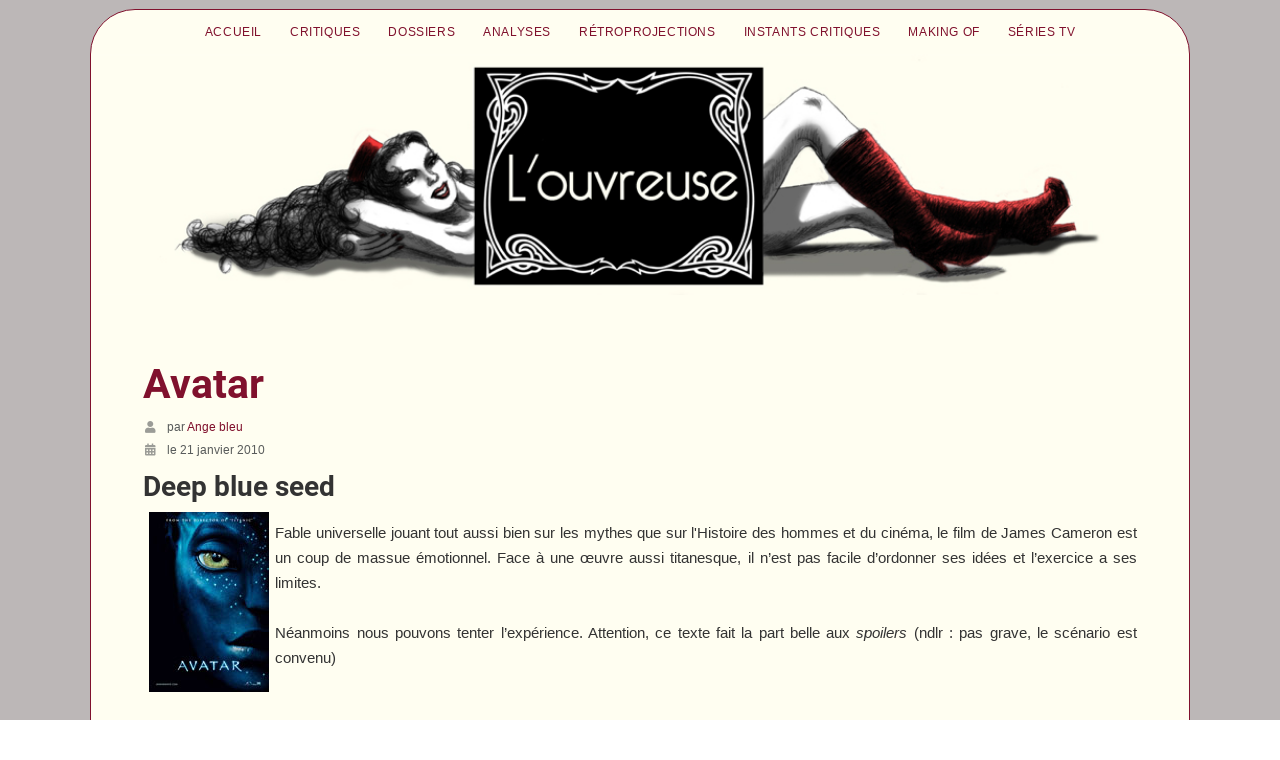

--- FILE ---
content_type: text/html; charset=utf-8
request_url: http://www.louvreuse.net/analyse/avatar.html
body_size: 14954
content:
<!DOCTYPE html>
<html lang="fr-fr" dir="ltr">
<head>
    <meta charset="utf-8">
	<meta name="rights" content="(c) Créateurs d'Univers - Association loi 1901">
	<meta name="author" content="Ange bleu">
	<meta name="viewport" content="width=device-width, initial-scale=1">
	<meta name="description" content="Analyse de Avatar de James Cameron">
	<meta name="generator" content="Joomla! - Open Source Content Management">
	<title>L'ouvreuse - Avatar</title>
	<link href="/media/system/images/joomla-favicon.svg" rel="icon" type="image/svg+xml">
	<link href="/media/templates/site/cassiopeia/images/favicon.ico" rel="alternate icon" type="image/vnd.microsoft.icon">
	<link href="/media/system/images/joomla-favicon-pinned.svg" rel="mask-icon" color="#000">
	<link href="http://www.louvreuse.net/component/search/?layout=blog&amp;id=581&amp;format=opensearch&amp;Itemid=44&amp;catid=25" rel="search" title="Valider L'ouvreuse" type="application/opensearchdescription+xml">

    <link href="/media/system/css/joomla-fontawesome.min.css?8528f29d2e6caf2154a28c83c915d8c5" rel="lazy-stylesheet" /><noscript><link href="/media/system/css/joomla-fontawesome.min.css?8528f29d2e6caf2154a28c83c915d8c5" rel="stylesheet" /></noscript>
	<link href="/media/templates/site/cassiopeia/css/global/fonts-local_roboto.min.css?8528f29d2e6caf2154a28c83c915d8c5" rel="lazy-stylesheet" /><noscript><link href="/media/templates/site/cassiopeia/css/global/fonts-local_roboto.min.css?8528f29d2e6caf2154a28c83c915d8c5" rel="stylesheet" /></noscript>
	<link href="/media/templates/site/cassiopeia/css/template.min.css?8528f29d2e6caf2154a28c83c915d8c5" rel="stylesheet" />
	<link href="/media/templates/site/cassiopeia/css/global/colors_standard.min.css?8528f29d2e6caf2154a28c83c915d8c5" rel="stylesheet" />
	<link href="/media/templates/site/cassiopeia/css/vendor/joomla-custom-elements/joomla-alert.min.css?0.2.0" rel="stylesheet" />
	<link href="/media/templates/site/cassiopeia/css/user.css?8528f29d2e6caf2154a28c83c915d8c5" rel="stylesheet" />
	<style>:root {
		--hue: 214;
		--template-bg-light: #f0f4fb;
		--template-text-dark: #495057;
		--template-text-light: #ffffff;
		--template-link-color: var(--link-color);
		--template-special-color: #001B4C;
		
	}</style>
	<style>div.mod_search98 input[type="search"]{ width:auto; }</style>

    <script src="/media/vendor/metismenujs/js/metismenujs.min.js?1.4.0" defer></script>
	<script src="/media/vendor/jquery/js/jquery.min.js?3.7.1"></script>
	<script src="/media/legacy/js/jquery-noconflict.min.js?647005fc12b79b3ca2bb30c059899d5994e3e34d"></script>
	<script src="/media/templates/site/cassiopeia/js/mod_menu/menu-metismenu.min.js?8528f29d2e6caf2154a28c83c915d8c5" defer></script>
	<script src="/media/mod_menu/js/menu-es5.min.js?8528f29d2e6caf2154a28c83c915d8c5" nomodule defer></script>
	<script type="application/json" class="joomla-script-options new">{"joomla.jtext":{"ERROR":"Erreur","MESSAGE":"Message","NOTICE":"Annonce","WARNING":"Avertissement","JCLOSE":"Fermer","JOK":"OK","JOPEN":"Ouvrir"},"system.paths":{"root":"","rootFull":"http:\/\/www.louvreuse.net\/","base":"","baseFull":"http:\/\/www.louvreuse.net\/"},"csrf.token":"dad48dde019c6f5d88a927b754e96421"}</script>
	<script src="/media/system/js/core.min.js?37ffe4186289eba9c5df81bea44080aff77b9684"></script>
	<script src="/media/templates/site/cassiopeia/js/template.min.js?8528f29d2e6caf2154a28c83c915d8c5" defer></script>
	<script src="/media/vendor/bootstrap/js/bootstrap-es5.min.js?5.3.2" nomodule defer></script>
	<script src="/media/system/js/messages-es5.min.js?c29829fd2432533d05b15b771f86c6637708bd9d" nomodule defer></script>
	<script src="/media/vendor/bootstrap/js/collapse.min.js?5.3.2" type="module"></script>
	<script src="/media/system/js/messages.min.js?7f7aa28ac8e8d42145850e8b45b3bc82ff9a6411" type="module"></script>

</head>

<body class="site com_content wrapper-fluid view-article layout-blog no-task itemid-44 has-sidebar-left">
    <header class="header container-header full-width">

        
        
        
            </header>

    <div class="site-grid">
                    <div class="container-banner full-width">
                <ul class="mod-menu mod-list nav ">
<li class="nav-item item-17"><a href="/index.php" >Accueil</a></li><li class="nav-item item-45"><a href="/critique.html" >Critiques</a></li><li class="nav-item item-47"><a href="/dossier.html" >Dossiers</a></li><li class="nav-item item-49"><a href="/analyses.html" >Analyses</a></li><li class="nav-item item-50"><a href="/rétroprojections.html" >Rétroprojections</a></li><li class="nav-item item-51"><a href="/instant-critique.html" >Instants critiques</a></li><li class="nav-item item-85"><a href="/making-of.html" >Making of</a></li><li class="nav-item item-94"><a href="/séries-tv.html" >Séries TV</a></li></ul>

<div id="mod-custom163" class="mod-custom custom">
    <p><img src="/images/banners/louvreusev2.jpg" alt="L’ouvreuse" /></p></div>

            </div>
        
        
        
                <div class="grid-child container-sidebar-left">
            <div class="sidebar-left card ">
        <div class="card-body">
                
<div id="mod-custom136" class="mod-custom custom">
    <p style="text-align: center;"><a href="/dossier/gerardmer2024.html"><img title="Affiche Gérardmer 2024" src="/images/stories/festivals/gerardmer2024/gerardmer2024_aff.jpg" alt="Affiche Gérardmer 2024" width="120" height="160" border="0" /></a></p>
<p>Festival : <strong><a href="/dossier/reims-polar-2024.html">Reims Polar 2024</a></strong><br />Critique : <strong><a href="/critique/6-underground.html">6 Underground</a></strong><br />Critique : <a href="/critique/toy-story-4.html"><strong>Toy Story 4</strong></a><br />Série : <a href="/serie-tv/the-terror.html"><strong>The Terror</strong></a><br />Dossier : <a href="/dossier/hugues-le-loup-d-erckmann-chatrian.html"><strong>Hugues-Le-Loup</strong></a><br />Dossier : <a href="/dossier/thrawn-janet-de-robert-louis-stevenson.html"><strong>Thrawn Janet</strong></a><br />Rétro : <a href="/retroprojection/du-silence-et-des-ombres.html"><strong>Du Silence Et Des Ombres</strong></a><br />Analyse : <a href="/analyse/trilogie-de-la-paranoia.html"><strong>La trilogie de la paranoïa</strong></a><span style="line-height: 15.8079996109009px;"><span style="font-size: 12.16px; line-height: 15.808px;"><br /></span></span></p></div>
    </div>
</div>
<div class="sidebar-left card ">
        <div class="card-body">
                <div class="search mod_search98">
	<form action="/analyse/avatar.html" method="post" class="form-inline" role="search">
		<label for="mod-search-searchword98" class="element-invisible"></label> <input name="searchword" id="mod-search-searchword98" maxlength="200"  class="inputbox search-query input-medium" type="search" size="20" placeholder="Recherche..." /><br /> <input type="image" alt="OK" class="button" src="/" onclick="this.form.searchword.focus();"/>		<input type="hidden" name="task" value="search" />
		<input type="hidden" name="option" value="com_search" />
		<input type="hidden" name="Itemid" value="44" />
	</form>
</div>
    </div>
</div>
<div class="sidebar-left card ">
            <h3 class="card-header ">Le vestiaire de L'ouvreuse</h3>        <div class="card-body">
                
<nav class="navbar navbar-expand-lg" aria-label="Le vestiaire de L&#039;ouvreuse">
    <button class="navbar-toggler navbar-toggler-right" type="button" data-bs-toggle="collapse" data-bs-target="#navbar105" aria-controls="navbar105" aria-expanded="false" aria-label="Permuter la navigation">
        <span class="icon-menu" aria-hidden="true"></span>
    </button>
    <div class="collapse navbar-collapse" id="navbar105">
        <ul class="mod-menu mod-menu_dropdown-metismenu metismenu mod-list ">
<li class="metismenu-item item-75 level-1"><a href="/index-des-films-chroniques.html" >Index des films et archives</a></li><li class="metismenu-item item-211 level-1"><a href="/index-des-meneuses-de-revues.html" >Index des Meneuses de revues</a></li><li class="metismenu-item item-196 level-1"><a href="http://louvreuse.net/bulletin/notation.html" >Archives du bulletin</a></li><li class="metismenu-item item-133 level-1"><a href="http://garrelouvreuse.tumblr.com/" target="_blank" rel="noopener noreferrer">L'humeur de Louis Garrel</a></li><li class="metismenu-item item-110 level-1"><a href="/les-petits-detournements.html" >Les petits détournements</a></li><li class="metismenu-item item-107 level-1"><a href="http://louvreuse.net/pdf/louvreuse-dossier_de_presse.pdf" target="_blank" rel="noopener noreferrer">Note d'intention</a></li></ul>
    </div>
</nav>
    </div>
</div>

        </div>
        
        <div class="grid-child container-component">
            
            
            <div id="system-message-container" aria-live="polite"></div>

            <main>
            <div class="com-content-article item-page" itemscope itemtype="https://schema.org/Article">
    <meta itemprop="inLanguage" content="fr-FR">
    
    
        <div class="page-header">
        <h1 itemprop="headline">
            Avatar        </h1>
                            </div>
        
        
            <dl class="article-info text-muted">

            <dt class="article-info-term">
                    </dt>

                    <dd class="createdby" itemprop="author" itemscope itemtype="https://schema.org/Person">
    <span class="icon-user icon-fw" aria-hidden="true"></span>
                    par <a href="/component/contact/contact/10-ange-bleu.html?catid=85&amp;Itemid=134" itemprop="url"><span itemprop="name">Ange bleu</span></a>    </dd>
        
        
        
        
        
    
                        <dd class="create">
    <span class="icon-calendar icon-fw" aria-hidden="true"></span>
    <time datetime="2010-01-21T01:00:00+01:00" itemprop="dateCreated">
        le 21 janvier 2010    </time>
</dd>
        
        
            </dl>
    
    
        
                                                <div itemprop="articleBody" class="com-content-article__body">
        <h3>Deep blue seed</h3>
<p><img src="/images/stories/affiches/avatar0_aff.jpg" border="0" alt="Affiche Avatar" title="Affiche Avatar" hspace="6" width="120" height="180" style="float: left;" /></p>
<div>Fable universelle jouant tout aussi bien sur les mythes que sur l'Histoire des hommes et du cinéma, le film de James Cameron est un coup de massue émotionnel. Face à une œuvre aussi titanesque, il n’est pas facile d’ordonner ses idées et l’exercice a ses limites.</div>
 
<p><br />Néanmoins nous pouvons tenter l’expérience. Attention, ce texte fait la part belle aux <em>spoilers</em> (ndlr : pas grave, le scénario est convenu)<br /><br /><br /><span style="font-size: medium;"><strong>CHAPITRE 1 : MYTHE</strong></span><strong><em><br />"Entrez dans le monde"</em></strong><span style="font-family: Arial;"><br /><br />Après être sortie de la séance cinéma je me suis demandé si nous n'avions pas là le film ultime Campbellien. Question fondamentale vu l'importance du maître dans le monde anglo-saxon. Joseph Campbell, écrivain, anthropologue et figure incontournable de l'étude des Mythes et des Religions, est célèbre pour sa théorie du monomythe composée de deux aspects : "Le voyage du héros" et "Le cycle cosmogonique".</span><span style="font-family: Arial;"><br />Ce qui frappe avec <a href="/Critique/avatar.html"><strong>Avatar</strong></a> c'est que le récit ne se contente pas du "voyage du héros" mais s’ouvre également telle une cosmogonie pour ensuite développer une véritable cosmologie. En effet <a href="/Instant-critique/de-linfluence-de-peyo-sur-james-cameron.html"><strong>Avatar</strong></a> propose de suivre et de découvrir deux figures distinctes, celle de Jake Sully dont le chemin initiatique suivra le voyage du héros et celle de Pandora, monde-univers dont la cosmologie nous est enseignée par les Na'vis via une approche anthropologique précise et relativement exhaustive. Un tout mythologique qui englobe à la fois un héros et un monde.</span><span style="font-family: Arial;"><br /><br />Tout mythe débute par le néant, ainsi le film s'ouvre sur l'espace, froid et stérile. Puis vient la scène d'ouverture d'une mort/naissance extrêmement troublante : Le héros s'éveille et sort de son "cercueil" tandis que son jumeau (son double) entre lui dans le sien pour un sommeil éternel car il est mort. Les deux séquences sont mises en parallèle et nous ne sommes plus sûr de qui est qui. Le néant de l'espace accueille ainsi à la fois une mort et une naissance : l'homme meurt et laisse sa place à un être en devenir qui va arpenter le chemin vers son éveil et la révélation de sa nature nouvelle.</span><span style="font-family: Arial;"><br />"Le voyage du héros" est un modèle qui fournit au récit des points narratifs universels qui s'adressent tout autant à notre inconscience qu'à notre conscience. Ainsi le voyage de Jake Sully passera à travers des étapes classiques telles que "la caverne de la baleine" (privation de son avatar suivi d'une renaissance avec un nouveau "pouvoir"), "la rencontre avec la déesse" (tout autant Neytiri que Pandora) ou encore "la réunion au père" (le colonel Quaritch, père pour ses soldats se surnommant lui-même Papa-Dragon). Quant à la forme du voyage initiatique de Jake, elle prendra celle d'une fable, avec son Bien, son Mal et sa Morale, le tout accompagné d'une surnarration adressée directement au spectateur (la vidéo souvenir qui devient vidéo testament, une idée géniale) - spectateur qui vivra ainsi en même temps que Jake ce voyage vers l'éveil de l'être nouveau.</span><span style="font-family: Arial;"><span style="font-family: Arial;"><br /><br /></span></span></p>
<div class="mosimage" style="float: center;" align="center"><img src="/images/stories/captures/avatar_01.jpg" border="0" alt="Avatar" title="Avatar" hspace="6" width="550" height="344" />
<div class="mosimage_caption"> </div>
</div>
<p><span style="font-family: Arial;">Pandora, un monde nouveau pour un être nouveau, semble elle aussi être née à la fois du néant et des cendres de l'ancien monde : son héritage tient tout autant de la nature de l'(ancienne) Terre que de ses rêves, créant un nouveau mythe universel avec ses créatures familières mais fabuleuses, sa forêt cerveau mais mère avant tout, ses montagnes volantes mais enracinées à la terre, ses tribus issues de territoires distincts et variés mais unies dans l'appel au mythe et à l'harmonie, et un monde où tout est lié symboliquement mais également physiquement comme s'il s'agissait de la seule façon pour ne jamais l'oublier...</span><span style="font-family: Arial;"><br />Et pour parcourir et vivre dans ce panthéisme, l'être en devenir a besoin d'un avatar, une incarnation spécifique à ce monde car son ancien corps appartient à une ère révolue. Mais un avatar est aussi de façon originel l'incarnation d'un dieu dans le monde : l'homme en tant que dieu de l'ancien monde doit redécouvrir le sens de la vie et du divin sur ce nouveau monde. L'avatar est ainsi une passerelle entre l'ancien et le nouveau, en attendant que l'être en devenir soit prêt à tout abandonner pour Pandora...</span><span style="font-family: Arial;"><br />Le monde est mort, vive le monde !</span><span style="font-family: Arial;"><br /><br /><br /></span><strong><span style="font-size: medium;">CHAPITRE 2 : SUR LE CINÉMA</span></strong><strong><span style="font-family: Arial;"><br /></span></strong><em>"Voici ton avatar"</em><span style="font-family: Arial;"><br /><br />C'est évidemment lors de la découverte par Jake de son avatar que l'enjeu cinématographique de l'œuvre entre véritablement en scène. James Cameron a débuté son film en mêlant prises de vue réelles et virtuelles, le tout presque toujours dans des espaces confinés et fermés, mais comme Jake, le spectateur est impatient de sortir de son siège pour partir à la découverte de ce monde nouveau et sans limite. Un monde nouveau qui n'existe pas au sens du réel mais uniquement au sens du rêve et qui prend corps grâce à ce grand rêveur de James Cameron, véritable explorateur de territoires nouveaux. Ici le cinéma virtuel (<em>performance capture</em>) et la 3D ne servent qu'à une seule chose : repousser encore plus loin les limites entre réalité et rêve, afin que la matérialisation du rêve ne soit plus assujettie aux contraintes du réel, à l'image du corps des Na'vis, défi à toutes les contraintes de morphologie et de mouvement, défi aux techniques de maquillage, de costume et de manipulation classique.</span><span style="font-family: Arial;"><br /><br />Et lorsque Jake fait ses premiers pas avec son avatar, il est tel un gamin, impatient de marcher, de courir, de toucher et de simplement tout expérimenter. Un sentiment qu'a dû éprouver également James Cameron lors de ses premiers essais de cinéma virtuel, curieux et impatient de pousser les limites de cette expérience du virtuel total que représente Pandora.</span><span style="font-family: Arial;"><br />Ainsi à l'image des humains endossant leurs avatars, les acteurs ont dû eux aussi endosser des combinaisons pour jouer dans ce monde virtuel. Pandora devenant de ce fait la métaphore ultime du virtuel avec ses arbres virtuels, son eau virtuelle, son vent virtuel, sa lumière virtuelle, ses ombres virtuelles, ses montagnes virtuelles et ses précipices virtuels. Un monde qui n'existe qu'au cinéma et qui prend vie tout aussi bien grâce au cinéma virtuel qu'au relief pour que le spectateur expérimente au plus proche possible de Jake la découverte de Pandora. Tout ici relève du rêve et de l'imaginaire, à l'exception des acteurs : ce sont eux qui donnent vie à ces êtres nouveaux, c'est leur performance qui est capturée virtuellement pour être restituée dans Pandora. Ainsi une telle évolution pour revenir finalement à l'essence du jeu d'acteur. Tout est donc virtuel sauf la vie qu'ils insufflent à ces géants bleus, ce qui pose une nouvelle question sur la barrière entre réel et rêve, entre ancien et nouveau : qui pilotent les avatars ? Les acteurs ou les personnages ? Le film rejoue ainsi métaphoriquement toute l'aventure de James Cameron et de ses compagnons. Sacré symbole que ce concept d'avatar et pas étonnant qu'il ait donné son titre au film.</span><span style="font-family: Arial;"><br />Aussi bien sur le fond que sur la forme, <strong>Avatar</strong> parle de la quête absolue de l'imaginaire au cinéma, et cela par le biais de cette nouvelle étape qu'est le cinéma virtuel. Initiée par des cinéastes comme Steven Spielberg, Peter Jackson ou encore Robert Zemeckis, <strong>Avatar</strong> est l'aboutissement (et l'arrivée à maturité) de cette nouvelle étape du cinéma : celle de la conquête du monde virtuel et de la <em>performance capture</em>, et cela pour le meilleur et pour le pire, comme toute (r)évolution.</span><span style="font-family: Arial;"><br />Conscient ou pas que le cinéma restera toujours le cinéma malgré les évolutions (son, couleur, 3D, image de synthèse ou performance capture), James Cameron signe avant tout un film organique, émotionnel et narrant un mythe universel, comme pour prouver que cette (r)évolution s'inscrit naturellement dans l'art narratif du cinéma.</span><strong><br />Avatar</strong><span style="font-family: Arial;"> débute par un homme réel qui ouvre les yeux et s'achève par un homme totalement virtuel qui ouvre les yeux et qui a renoncé définitivement à son ancien monde.</span><span style="font-family: Arial;"><br />L'Homme nouveau est là et il est de rêve.</span><span style="font-family: Arial;"><span style="font-family: Arial;"><br /><br /></span></span></p>
<div class="mosimage" style="float: center;" align="center"><img src="/images/stories/captures/avatar_02.jpg" border="0" alt="Avatar" title="Avatar" hspace="6" width="550" height="292" />
<div class="mosimage_caption"><br /> </div>
</div>
<p><strong><span style="font-size: medium;">CHAPITRE 3 : POUVOIR DU RÊVE</span></strong><strong><br /></strong><em>"Vous n'êtes plus au Kansas" </em><strong><em><br /></em></strong><span style="font-family: Arial;"><br />C’est sur cette réplique faisant référence au <strong>Magicien d’Oz</strong> que le Colonel Quaritch débute son discours de bienvenue aux nouveaux arrivants sur Pandora. Classique absolu pour le public américain, <strong>Le Magicien d’Oz</strong> de Victor Flemming (1939) est une des œuvres sur le rêve les plus iconiques du cinéma américain. Par conséquent une telle réplique placée à un tel point du récit devient une véritable note d’intention et indique sans détour que le film de James Cameron revendique l’appartenance à cette famille que sont les films sur le rêve.</span><span style="font-family: Arial;"><br />Il n’y a donc alors rien d’étonnant d’entendre les Na’vis appeler les humains utilisant des avatars des <em>dreamwalkers</em> (littéralement "marcheurs de rêve"). Pour les humains (et le spectateur), Pandora est une terre de rêve où la barrière avec la réalité est confuse, à l’image du premier plan du film : une vision vu du ciel de Pandora avec une voix off de Jake évoquant son rêve de voler et s’achevant par son réveil. Quelle est la place dans le récit de ce plan : appartient-il à l’imaginaire de Jake qui rêve de Pandora ou bien est-ce une vision "réelle" de Pandora, raccordée narrativement au réveil de Jake ? Le propos du film est posé.</span><strong><br /><br />Avatar</strong><span style="font-family: Arial;"> parle de rêve et cherche à réveiller cette envie d’imaginaire qu’il y a en chacun de nous en ressuscitant des émotions primordiales : explorer un monde fantastique, voler au dessus des arbres et des montagnes, vivre une histoire d’amour hors du commun, dompter un dragon ou encore se battre contre un ennemi redoutable et cruel. Ce sont ces émotions liées à l’imaginaire et au rêve, et qui n’existent pas dans la réalité, qu’<strong>Avatar</strong> cherche à faire vivre au spectateur. Les Na’vis et Pandora ne sont ni plus ni moins que des archétypes, des images qui transcendent une définition fermée et limitée car ils sont avant tout rêve et fantasme. Ils sont à la fois tout les êtres imaginaires et aucun en particulier, et ils n’ont pas besoin de conquérir l’imaginaire collectif car ils en font déjà partis : être un Na’vi et expérimenter la vie sur Pandora, c’est avant tout se laisser aller au rêve et aux émotions primordiales.</span><strong><br />Avatar</strong><span style="font-family: Arial;"> se veut une expérience du rêve, et c’est l’émotion du rêve qui est au cœur de chaque plan et de chaque scène du film. Celui qui a toujours rêvé au plus profond de lui de voler sera transporté lors du premier vol de Jake et celui qui a toujours rêvé d’un amour hors norme sera bouleversé lorsque Neytiri prendra le petit corps humain de Jake dans ses bras. <strong>Avatar</strong> conte un retour aux sources, celui aux images primordiales du rêve et sa force, son essence et sa substance, c’est cette force iconique du rêve qui est le but même du récit. Ainsi lorsque dans l’ultime scène, Jake renonce définitivement à son corps d’humain pour son corps de Na’vi, si nous nous raccrochons à la scène d’ouverture, alors nous voyons un homme qui renonce à la réalité pour le rêve.</span><span style="font-family: Arial;"><br />J’ai rêvé de Pandora et je l’ai vu.</span><span style="font-family: Arial;"><span style="font-family: Arial;"><br /><br /></span></span></p>
<div class="mosimage" style="float: center;" align="center"><img src="/images/stories/mero/avatar02.jpg" border="0" alt="Avatar" title="Avatar" hspace="6" width="550" height="239" />
<div class="mosimage_caption"><br /> </div>
</div>
<p><strong><span style="font-size: medium;">CHAPITRE 4 : LANGAGE ET CINÉMA</span></strong><strong><em><br /></em></strong><em>"Apprends-moi à  voir"</em><span style="font-family: Arial;"><br /><br />Dans cette simple phrase que Jake lance à Neytiri lorsqu’il lui demande de l’aide se trouve explicité toute la linguistique d’<strong>Avatar</strong>. Sur Pandora la parole est un outil trop limité pour comprendre le monde, elle devra donc laisser sa place aux sens, et en particulier à celui de la vue car c’est principalement à travers ce sens que le spectateur fait l’expérience du cinéma, l’art des images en mouvement. Pour saisir l’essence de Pandora et s’éveiller à sa sagesse, Jake devra donc observer et contempler Pandora et ses innombrables visages.</span><span style="font-family: Arial;"><br />Ainsi pour raconter son histoire, James Cameron n’a pas choisi la parole, le rationnel et le logos, mais le sens de la vue et l’immersion du regard (3D). Ici toute parole ou discours est inutile car c’est uniquement en expérimentant Pandora avec ses yeux que Jake et le spectateur peuvent espérer la comprendre. La parole et le rationnel sont du côté des humains, enfermés dans un monde abstrait et froid. Les humains ne comprennent pas les êtres ne parlant pas le même langage qu’eux, et ce qui est au-delà de la parole leur est incompréhensible, sans intérêt et sans enjeu.</span><span style="font-family: Arial;"><br />Les humains de la RDA sont venus sur Pandora pour exploiter un minerai très précieux et très important pour la Terre, et pourtant nous ne verrons quasiment jamais ce fameux minerai hormis sous forme d’un minuscule caillou trônant fièrement sur le bureau de Selfridge. Ce bien si précieux demeurera ainsi abstrait et hors de notre vue durant tout le film. La seule véritable manifestation tangible de son existence est ce petit caillou : un minuscule caillou face au gigantisme des forêts, des montages et des êtres vivants de Pandora. Non effectivement, il ne s’agit pas du même langage, cela se voit.</span><span style="font-family: Arial;"><br /><br />De leur côté les Na’vis disposent évidemment de la parole mais elle ne représente qu’une infime parcelle de leur mode de communication et d’expérimentation. Le langage des Na’vis est un langage absolu car ils sont en contact et en échange permanent avec leur univers, Pandora. Un échange et un contact qui passent principalement par la vue. Ainsi lorsqu’un Na’vi se connecte à travers son lien organique avec un autre être vivant, cette expérience est expliquée à Jake pour le fait qu’il verra à travers les yeux de la créature. Le tout souligné à chaque fois par un plan sur l’œil de la créature pour signifier que la connexion est établie. Et lorsque Jake voit à travers les yeux de la créature, il la comprend et il est enrichi par cette expérience. Cette importance primordiale de la vue se retrouve également déclinée dans le langage parlé des Na’vis, que ce soit dans le salut (<em>"Je te vois"</em>) ou dans la moquerie <em>("un rocher voit mieux que lui"</em>). La vue est au centre de tout et c’est uniquement à travers l’expérience visuelle de Pandora qu’est accessible la sagesse et les émotions qu’elle porte en son sein.</span><span style="font-family: Arial;"><br />Ainsi <strong>Avatar</strong> ne se rationalise pas, mais se vit à travers la vue. Tout le film est bâti sur ce concept et le spectateur est invité à plonger son regard dans Pandora pour accéder à son essence. C’est pourquoi <strong>Avatar</strong> débute et se termine par des yeux qui s’ouvrent et c’est aussi pourquoi Neytiri embrasse les paupières closes du corps humain de Jake lorsqu'il y renonce.</span><span style="font-family: Arial;"><br />J’ai vu Pandora et j’ai compris ses milles visages.</span><span style="font-family: Arial;"><span style="font-family: Arial;"><br /><br /></span></span></p>
<div class="mosimage" style="float: center;" align="center"><img src="/images/stories/captures/avatar_03.jpg" border="0" alt="Avatar" title="Avatar" hspace="6" width="550" height="309" />
<div class="mosimage_caption"><br /> </div>
</div>
<p><strong><span style="font-size: medium;">CHAPITRE 5 : ARCHÉTYPES ET SYNCRÉTISME</span></strong><strong><br /></strong><em>"<strong>Je dois faire des prélèvements</strong>"</em><span style="font-family: Arial;"><br /><br />En tant qu’archétype, Pandora et les Na’vis sont des images primordiales et générales dont peuvent découler des faisceaux de figures différentes mais partageant une même universalité mythologique (définie par ce récit qu’est le film <strong>Avatar</strong>).</span><br />Ainsi l’historien y verra en premier lieu une métaphore historique, et en particulier celle de l’Amérique et des Etats-Unis, l’anthropologue verra pour sa part une ode à un mode de vie en symbiose avec la nature, l’amateur de <em>pulp culture</em> une confrontation entre science-fiction et <em>fantasy</em> (le combat final contre le colonel Quaritch), le <em>gamer</em> une métaphore <em>no life</em><span style="font-family: Arial;"><br />(Jake adoptant à un moment un comportement d’accro au virtuel), le Shinto un conte animiste et le sociologue y verra l’incarnation de deux grands thèmes et enjeux de notre époque : nature et virtuel, avec Pandora qui tient tout autant du Jardin d’Eden que d’Internet (avec son réseau de connexion et son système de téléchargement de souvenirs).</span><span style="font-family: Arial;"><br /><br />Toutes ces interprétations sont évidemment valides car elles découlent de la nature archétypale d’<strong>Avatar</strong>. Par exemple la figure de Pocahontas est là, James Cameron explique même l’avoir utilisé sciemment pour construire son récit mythologique, mais réduire <strong>Avatar</strong> à Pocahontas est comme réduire une forêt à un arbre. Un arbre peut cacher une forêt mais vu la dimension de la forêt de Pandora, il parait difficile de ne pas se rendre compte de son étendu et de sa variété. En effet la nature d’<strong>Avatar</strong> relève avant tout du syncrétisme, c'est-à-dire du mélange d’influences, ce qui découle de sa démarche de mythe universel. Cet aspect du rapport entre vision partielle et vision totale est incarné par le personnage du docteur Grace Augustine. Servant de guide premier à Jake elle se retrouve finalement dépassée par le niveau de compréhension et de connaissance de Pandora de ce dernier. En effet contrairement à Jake, Grace ne s’immerge pas totalement dans Pandora et se restreint à une vision microscopique et distante de Pandora. A l’image de son arrivée à l’Arbre des Ames où son premier réflexe est de procéder à des prélèvements (approche partielle et fragmentaire) au lieu de regarder l’arbre en son entier. Elle rationnalise et se focalise sur une approche partielle et fragmentaire au lieu de s’abandonner à ses sens pour rejoindre Pandora, alors que s’immerger en elle est la clé de sa sagesse et de la compréhension de son essence. Nous pouvons d’ailleurs nous interroger sur l’échec de son transfert "spirituel" vers son avatar : est-ce simplement dû à sa blessure ou bien Grace n’était également pas "prête" à faire corps avec Pandora ?</span><span style="font-family: Arial;"><br />Pour embrasser la totalité de Pandora, Jake et le spectateur doivent dépasser une à une les différentes visions limitées qu’ils en ont. Ils devront laisser ces ombres derrière eux pour finalement aller au-delà de la dernière ombre. Une métaphore qui fait tout aussi bien référence au mythe platonicien de la Caverne qu’au nom Na’vi de l’ultime "dragon" que Jake devra maîtriser pour unir les forces de Pandora : Toruk, la dernière ombre.</span><strong><br />Avatar</strong><span style="font-family: Arial;"> recouvre ainsi mille visages pour un héros et un voyage.</span><span style="font-family: Arial;"><span style="font-family: Arial;"><br /><br /></span></span></p>
<div class="mosimage" style="float: center;" align="center"><img src="/images/stories/captures/avatar_04.jpg" border="0" alt="Avatar" title="Avatar" hspace="6" width="550" height="293" />
<div class="mosimage_caption"><br /> </div>
</div>
<p><strong><span style="font-size: medium;">CHAPITRE 6 : ODYSSÉE CINÉMATOGRAPHIQUE</span></strong><strong><span style="font-family: Arial;"><br /></span><em>"J'ai conçu ce projet pour emmener les gens sur une autre planète"</em></strong><strong><br /><br />Avatar</strong><span style="font-family: Arial;"> est en premier lieu une expérience sensorielle d'immersion dans un monde repoussant les limites visuelles connues du cinéma. S'agissant d'une expérience cinématographique, James Cameron a développé son projet en utilisant tous les moyens dont dispose le cinéma pour cela. Outre l'exploration comme jamais vu du tournage virtuel et de la <em>performance capture</em> pour créer ce monde, James Cameron a opté pour le format Imax, pour sa résolution d'image exceptionnelle et le gigantisme de son cadre afin que le spectateur ne puisse sortir des "bords" de ce monde. Il a ensuite, avec précision, creusé sa profondeur de champ et modelé son relief avec cette technique qui est la 3D relief. Enfin, il a dû réduire de trente minutes le premier montage du film en raison de la limite de durée du format Imax (2h42).</span><span style="font-family: Arial;"><br />Des contraintes fortes pour un résultat qui cherche à transporter "sensoriellement" le spectateur sur une autre planète. Ainsi <strong>Avatar</strong> ne peut être vu dans sa totalité, tel que le film a été créé et pensé, que par le biais d'une projection Imax 3D. Toute autre version est par nature une version "dégradée" d’<strong>Avatar</strong>, et donc une expérience "dégradée" de Pandora. Une démarche finalement qui va contre la tendance actuelle du formatage des médiums et contre la règle implicite qu'un film doit pouvoir être vu même sur un téléphone portable. Au contraire de tout cela, <strong>Avatar</strong> est conçu pour la salle de cinéma et cela dans toute la puissance que lui fournissent ses attributs.</span><span style="font-family: Arial;"><br />Une démarche qui n'est pas sans rappeler celle de Stanley Kubrick avec <a href="/Retroprojection/2001-l-odyssee-de-l-espace.html"><strong>2001: A Space Odyssey</strong></a> que le maître avait conçu également comme une expérience sensorielle repoussant les limites visuelles connues. Pour Stanley Kubrick il s'agissait de créer une expérience visuelle et sonore unique. Pour ce projet les enjeux et les contraintes techniques cinématographiques furent aussi repoussés dans leur limite et Kubrick opta lui aussi pour un format particulier et hors norme, le Super Panavision 70 : pellicule 70 mm (comme l'Imax : cadre gigantesque pour écran géant) avec gestion des pistes de son d'une précision incroyable. <strong>2001: A Space Odyssey</strong> fut ainsi conçu pour une salle de cinéma géante et toute autre version est par nature une version "dégradée" du film.</span><span style="font-family: Arial;"><span style="font-family: Arial;"><br /><br /></span></span></p>
<div class="mosimage" style="float: center;" align="center"><img src="/images/stories/captures/avatar_05.jpg" border="0" alt="Avatar" title="Avatar" hspace="6" width="550" height="366" />
<div class="mosimage_caption"> </div>
</div>
<p><span style="font-family: Arial;">Deux projets qui sont donc très proches dans leur démarche cinématographique, ce qui n'est sans doute pas un hasard. En effet c'est à la vision de <strong>2001</strong>, alors qu'il avait quatorze ans, que James Cameron eut la révélation de sa vocation. Il vit le film une dizaine de fois et il y a clairement dans <strong>Avatar</strong> cette impression latente que James Cameron fait son <strong>2001</strong>, avec son univers et ses obsessions personnelles.</span><span style="font-family: Arial;"><br />On peut aussi noter que dans ces deux films le corps est l’un des vecteurs narratifs principaux. Dans <strong>2001</strong> l’une des structures narratives est le cheminement à travers la mise en scène de quatre corps distincts : singe, humain, machine, et embryon astral. Dans <strong>Avatar</strong>, la mise en scène du cheminement du héros est traitée elle aussi à travers un changement de corps qui aboutit au renoncement final de son corps d’humain pour un corps Na’vi. Cet enjeu et ce choix du corps sont mis en évidence lors de la scène où le colonel Quaritch promet à Jake de lui rendre l’usage de ses jambes s’il suit sa voie. Ainsi nous voyons dans cette scène un humain "diminué", coincé dans une chaise roulante et devant utiliser une plate-forme élévatrice pour être au même niveau qu’un autre humain "augmenté" par un corps mécanique gigantesque, symbole de la puissance et de la connaissance humaine. Pour le colonel, il ne fait aucun doute qu’il est dans la voie logique et naturelle du monde, pourtant ce ne sera pas celle que choisira Jake après avoir expérimenté Pandora. Et cette lutte idéologique du corps trouvera son expression la plus violente lors de leur combat final. </span> <strong><br />Avatar</strong> utilise donc le corps comme vecteur narratif et s’inscrit ainsi bien sur le fond que sur la forme dans l’art narratif du cinéma qui est dans son essence l’art du corps en mouvement. Art que James Cameron a mis en œuvre à travers un monde de rêve.<strong><br /></strong></p>    </div>

        
                                        </div>

            </main>
            
        </div>

        
                <div class="grid-child container-bottom-a">
            <div class="bottom-a card ">
        <div class="card-body">
                
<div id="mod-custom135" class="mod-custom custom">
    <p> </p>
<center><a href="/pdf/louvreuse-dossier_de_presse.pdf" target="blank">Qui sommes-nous ?</a> - <a href="/index-des-films-chroniques.html">Les archives</a> - <a href="/mentions.html">Mentions légales</a> - <a href="/nous-contacter.html">Nous contacter</a><br /><br />© 2007 - 2026 <a href="http://louvreuse.net/">Louvreuse.net</a> - Tous droits réservés</center></div>
    </div>
</div>

        </div>
        
            </div>

    
    
    
</body>
</html>
